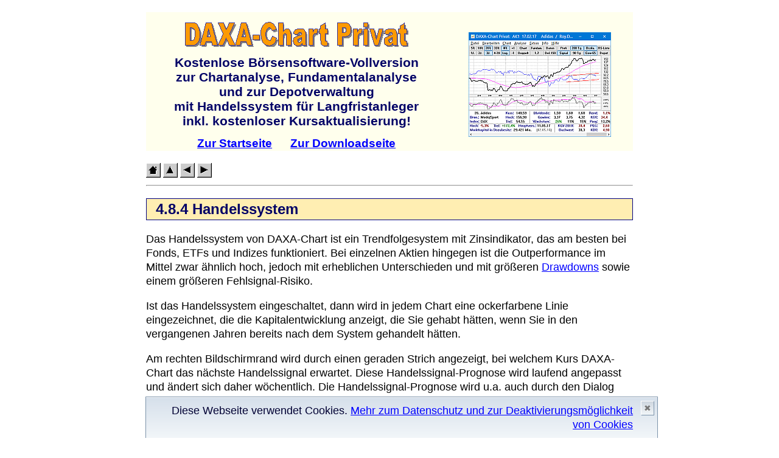

--- FILE ---
content_type: text/html; charset=UTF-8
request_url: https://www.daxa-chart.de/anleitung/004008004.htm
body_size: 4776
content:
<!doctype html public "-//W3C//DTD HTML 4.01 Transitional//EN">

<html lang="de">
<head>
<title>
Kostenlose B&ouml;rsensoftware downloaden: Handelssystem
</title>
<meta http-equiv="Content-Type" content="text/html;charset=iso-8859-1" />
<meta http-equiv="Content-Language" content="de" />
<meta http-equiv="Content-Style-Type" content="text/css" />
<meta http-equiv="Content-Script-Type" content="text/javascript" />
<meta name="Generator" content="UDO 6.5.19 for Win32" />
<link rel="stylesheet" type="text/css" href="index.css" />
</head>
<body bgcolor="#ffffed"> <!--war:#FFFFDE-->
<font face="Arial,Tahoma,Segoe UI">

<!-- Einf�gung start -->

<table align="center" cellspacing=0 border=0 width="800" style="Background:#ffffed"> <!--war:#ffffde-->
<tr><td align="center">

<img style="margin-top:14px; margin-bottom:0px" src="daxa_art.gif" width=369 height=42 border=0
            alt="B&ouml;rsensoftware DAXA-Chart Privat" title="B&ouml;rsensoftware DAXA-Chart Privat">
<h1 style="width:100%; font-size:21px; font-weight:700; color: #000066; font-family:Arial,sans-serif; margin-top:14px">
               Kostenlose B&ouml;rsensoftware-Vollversion<br>
               zur Chartanalyse, Fundamentalanalyse<br>
                     und zur Depotverwaltung<br>
                   mit Handelssystem f&uuml;r Langfristanleger<br>
                   inkl. kostenloser Kursaktualisierung!</h2>
    <a href="https://www.daxa-chart.de" target="_blank"><big><b>Zur Startseite</b></a>&nbsp;&nbsp;&nbsp;&nbsp;&nbsp;
    <a href="https://www.daxa-chart.de/download.htm" target="_blank"><b>Zur Downloadseite</b></big></a>
</td>
<td align="center">
<img hspace=7 vspace=3 src="chart_kl.png" style="margin-top:14px"
      width=234 height=172 border=0 alt="Chartbild" title="Chartbild">
</td>
</tr></table>

<!-- Einf�gung end -->
<a href="https://www.daxa-chart.de" target="_blank"><img src="udo_hm.gif" alt="Home" title="Home" border="0" width="24" height="24" /></a>
<a href="004008.htm"><img src="udo_up.gif" alt="Analyse-Men&uuml;" title="Analyse-Men&uuml;" border="0" width="24" height="24" /></a>
<a href="004008003.htm"><img src="udo_lf.gif" alt="Seasonal-Chart" title="Seasonal-Chart" border="0" width="24" height="24" /></a>
<a href="Handelssystem-Einstellungen.htm"><img src="udo_rg.gif" alt="Handelssystem-Einstellungen" title="Handelssystem-Einstellungen" border="0" width="24" height="24" /></a>
<hr />
<h2><a name="Handelssystem">4.8.4 Handelssystem</a></h2>
<p>Das Handelssystem von DAXA-Chart ist ein Trendfolgesystem mit
Zinsindikator, das am besten bei Fonds, ETFs und Indizes funktioniert.
Bei einzelnen Aktien hingegen ist die Outperformance im Mittel zwar
&auml;hnlich hoch, jedoch mit erheblichen Unterschieden und mit
gr&ouml;&szlig;eren <a href="_a00f.htm">Drawdowns</a> sowie einem gr&ouml;&szlig;eren
Fehlsignal-Risiko.</p>

<p>Ist das Handelssystem eingeschaltet, dann wird in jedem Chart eine
ockerfarbene Linie eingezeichnet, die die Kapitalentwicklung anzeigt,
die Sie gehabt h&auml;tten, wenn Sie in den vergangenen Jahren bereits
nach dem System gehandelt h&auml;tten.</p>

<p>Am rechten Bildschirmrand wird durch einen geraden Strich
angezeigt, bei welchem Kurs DAXA-Chart das n&auml;chste Handelssignal
erwartet. Diese Handelssignal-Prognose wird laufend angepasst und
&auml;ndert sich daher w&ouml;chentlich. Die Handelssignal-Prognose
wird u.a. auch durch den Dialog (bzw. Men&uuml;punkt) <a href="Handelssystem-Einstellungen.htm">&quot;Handelssystem-Einstellungen&quot;</a>
beeinflusst.</p>

<p>Die Prozentzahlen oben links im Chart sind p.a.-Angaben. Je
gr&ouml;&szlig;er die Outperformance, desto besser arbeitet das
Handelssystem bei dem betreffenden Datensatz. Die Angaben sind umso
verl&auml;sslicher, je l&auml;nger die Charts daf&uuml;r
zur&uuml;ckreichen (am besten mehr als 10 Jahre).</p>

<p><b>Die Handelssystem-Kennzahlen:</b>
<br />Die schwarze Zahl vor <b>Chart</b> gibt die p.a.-Rendite an,
die Sie bei einer Dauerinvestition in dem Wertpapier gehabt
h&auml;tten.
<br />Die ockerfarbene Zahl vor <b>System</b> zeigt die p.a. Rendite,
die unter Beachtung der Handelssystem-Signale erzielt worden
w&auml;re.
<br />Die darunter stehende Zahl <b>Outperf.</b> zeigt die
Outperformance als Differenz der beiden ersten Werte. Positive Werte
werden gr&uuml;n, negative Werte rot dargestellt. Ist die Zahl
negativ, so bedeutet dies, dass das Handelssystem bei dem
entsprechenden Wert nicht funktioniert.
<br />Der <b><a href="_a00f.htm">Drawdown</a></b> zeigt den maximalen, zwischenzeitlich
aufgetretenen Verlust an, der unabh&auml;ngig von Ein- und
Ausstiegspunkten innerhalb des gesamten ockerfarbenen Linienverlaufs
aufgetreten ist.
<br />Der Wert <b>Maximaler Verlust-Trade</b> zeigt, wie hoch der
gr&ouml;&szlig;te Verlust zwischen einem gr&uuml;nen Kaufkreuz und
einem darauffolgenden roten Verkaufskreuz gewesen ist.
<br />Der letzte Wert <b>Signale je 10 Jahre</b> zeigt an, wie viele
Handelssignale (Summe aus gr&uuml;nen und roten Kreuzen) das System
durchschnittlich in 10 Jahren bei dem betreffenden Wertpapier
generiert hat. Falls Sie nicht mit Fonds ohne Ausgabeaufschlag
handeln, so hilft dieser Wert, die Transaktionskosten
abzusch&auml;tzen.</p>

<p>DAXA-Chart arbeitet nur mit Wochenschlusskursen. Aus diesem Grund
gilt nach der Generierung eines Handelssignals zum Wochenende immer
der darauffolgende Freitag als Kauf-, bzw. Verkaufspunkt, d.h. es
vergeht bis zur Ausf&uuml;hrung dann noch eine Woche.</p>

<p>Die gr&uuml;nen und roten Kreuze im Chart zeigen die umgesetzten
Kauf- und Verkaufspunkte, also den Zeitpunkt einer Woche nach der
Generierung des Signals. Einzige Ausnahme: Wenn in der aktuellen Woche
ein neues Handelssignal generiert wird, so wird dieses am selben Tag
sofort durch ein Kreuz angezeigt, damit Sie umgehend den
entsprechenden Hinweis bekommen.</p>

<p>Mit dem Men&uuml;punkt <a href="Handelssystem-Einstellungen.htm">Handelssystem-Einstellungen</a> k&ouml;nnen Sie die Voreinstellung
so umstellen, dass Handelssignale immer sofort ausgef&uuml;hrt werden,
d.h. alle Kreuze wandern dann im Chart um eine Woche nach links.</p>

<p>Ein Verkaufssignal kann durch eine Trendumkehr nach unten
generiert werden, jedoch auch durch einen sehr starken Kursanstieg. In
dem Fall empfiehlt das System antizyklisch auszusteigen, falls der
Kurs sehr weit gelaufen ist. Den antizyklischen Ausstiegspunkt zeigt
die hellrote Markierung am rechten Rand an, die aber nur bei einer
sehr starken Hausse erreicht wird.</p>

<p>Das Handelssystem arbeitet anhand der Analyse von Indikatoren wie
z.B. gleitender Durchschnitte, Volatilit&auml;ten, Entfernungen von
Tiefpunkten usw. Weiterhin wird die Zinsentwicklung
ber&uuml;cksichtigt. Fundamentaldaten wie KGV und Dividendenrenditen
hingegen werden nicht mit ausgewertet.</p>

<p>Wesentlicher Unterschied zu anderen Handelssystemen ist, dass
DAXA-Chart bei ung&uuml;nstiger Zinsentwicklung signalgebende Linien
intern nach oben verschiebt, w&auml;hrend sie bei g&uuml;nstiger
Zinsentwicklung nach unten verschoben werden. Durch diesen Trick
konnte die Outperformance deutlich erh&ouml;ht werden. Daher sollten
Sie nie die mitgelieferten Datens&auml;tze &quot;Zins-Index&quot; und
&quot;Zins-Index 8&quot; l&ouml;schen. Zwar berechnet DAXA-Chart nach
der Ausgabe einer Warnung auch dann Handelssignale, falls dieser Index
nicht enthalten ist, jedoch verschlechtert sich dann die
Prognosequalit&auml;t (die durchschnittliche Outperformance).</p>

<p>Die Berechnung der Ein- und Ausstiegspunkte erfolgt dynamisch
anhand der Berechnung der Volatilit&auml;t eines Wertpapiers des
jeweils vor dem Berechnungszeitraum liegenden letzten Jahres. Durch
die Ber&uuml;cksichtigung der Volatilit&auml;t funktioniert das System
sowohl bei weniger schwankenden Standardwerte-Indizes als auch bei
st&auml;rker schwankenden Nebenwerte-, Emerging-Market- oder
Tech-Werte-Indizes mit der gleichen Grundeinstellung. Je volatiler der
Chart, desto weiter werden die Kursziele und Stopp-Loss-Marken gefasst
und desto deutlicher m&uuml;ssen interne Signallinien durchbrochen
sein, um ein Kauf- oder Verkaufssignal zu generieren.</p>

<p>Mittels aufw&auml;ndiger Indikatoren-Analyse versucht DAXA-Chart
Seitw&auml;rtsbewegungen der M&auml;rkte (Schaukelb&ouml;rsen) zu
identifizieren. Innerhalb von Seitw&auml;rtsbewegungen werden intern
generierte Kaufsignale unterdr&uuml;ckt und erst dann wieder
ausgegeben, wenn von der Software ein Ausbruch nach oben erkannt
wurde.</p>

<p>Alle signalgebenden Indikatoren wurden durch aufw&auml;ndige
Simulationen optimiert. Dabei wurden hunderte von Datens&auml;tzen mit
m&ouml;glichst langen Chartreihen immer wieder durchprobiert. Um auch
inflation&auml;re Zeitr&auml;ume mit abzudecken, haben wir auch
Datenreihen aus den 1970er Jahren mit zur &Uuml;berpr&uuml;fung
herangezogen, dann nat&uuml;rlich der Anstieg am Beginn der 1980er
Jahre und der B&ouml;rsencrash von 1987, und die neueren Daten ja
sowieso. Es wurden nur die Indikatoren und Indikatoreinstellungen
&uuml;bernommen, die bei m&ouml;glichst vielen Datens&auml;tzen
&uuml;ber m&ouml;glichst lange Perioden gute Ergebnisse brachten.</p>

<hr />
<a href="https://www.daxa-chart.de" target="_blank"><img src="udo_hm.gif" alt="Home" title="Home" border="0" width="24" height="24" /></a>
<a href="004008.htm"><img src="udo_up.gif" alt="Analyse-Men&uuml;" title="Analyse-Men&uuml;" border="0" width="24" height="24" /></a>
<a href="004008003.htm"><img src="udo_lf.gif" alt="Seasonal-Chart" title="Seasonal-Chart" border="0" width="24" height="24" /></a>
<a href="Handelssystem-Einstellungen.htm"><img src="udo_rg.gif" alt="Handelssystem-Einstellungen" title="Handelssystem-Einstellungen" border="0" width="24" height="24" /></a>
</font>
<script type="text/javascript">
<!--
   if (!top.frames.length > 0 || window.matchMedia('all and (max-width:599px)').matches) {
     document.write('<p align="right" ><a href="https://www.daxa-chart.de/aktiensoftware.htm#Kontakt">Impressum<\a>&nbsp;&nbsp;&nbsp;&nbsp;')
     document.write('<a href="https://www.daxa-chart.de/datenschutz.htm" target="_blank">Datenschutzerkl&auml;rung<\a><br><br><br><br><br><br><\p>')
   }
//-->
</script>

<div>&nbsp;</div>
<div>&nbsp;</div>
<div>&nbsp;</div>

</div>


<!--BEGIN: Cookie-Hinweis-->
<script type='text/javascript' src='https://www.daxa-chart.de/jquery-3.3.1.min.js?ver=3.3.1'></script>
<!-- Cookie-Geltungsdauer: 16 Stunden -->
<script>
  var now = new Date();
  now.setTime(now.getTime() + 1 * 3600 * 1000 * 16);
</script>
<div id="cookiedingsbums" style="width:86%; max-width:840px"  ><div>
  <span class="text">Diese Webseite verwendet Cookies. </span>
  <a href="https://www.daxa-chart.de/datenschutz.htm" target="_blank"><span class="link">Mehr zum Daten&shy;schutz und zur De&shy;ak&shy;ti&shy;vie&shy;rungs&shy;m&ouml;g&shy;lich&shy;keit von Cookies</span></a></div>
  <span id="cookiedingsbumsCloser" onclick="document.cookie = 'hidecookiedingsbums=1;expires=' + now.toUTCString() + ';path=/';jQuery('#cookiedingsbums').slideUp()">&#10006;</span>
  <!--span id="cookiedingsbumsCloser" onclick="document.cookie = 'hidecookiedingsbums=1;path=/';jQuery('#cookiedingsbums').slideUp()">&#10006;</span-->
</div>
<script>
 if(document.cookie.indexOf('hidecookiedingsbums=1') != -1){
 jQuery('#cookiedingsbums').hide();
 }
 else{
 jQuery('#cookiedingsbums').prependTo('body');
 jQuery('#cookiedingsbumsCloser').show();
 }
</script>
<!--END: Cookie-Hinweis-->


</body>
</html>


--- FILE ---
content_type: text/html; charset=UTF-8
request_url: https://www.daxa-chart.de/anleitung/index.css
body_size: 999
content:

html { margin: 0 auto; max-width: 930px; }

A:link {Color: blue; Text-Decoration: underline;}
A:visited {Color: #007777; Text-Decoration: underline;}
A:hover {Color: red; Text-Decoration: underline;}
A:active {Color: red; Background: #FFEEB2; Text-Decoration: underline;} 

h2 {Color: #000066; Background: #FFEEB2; padding-left:15px; padding-top:3px; padding-bottom:3px; border: 1px solid navy;} 

body { Background: #FFFFFF; margin-left: 7%; margin-right: 7% }
/* body { Background: #FFFFED } */

table { Background: #FFEEB2; margin-top: 20px; margin-bottom: 20px  }

/* Schriftfestlegung f�r normalen Lauftext hier: */
p,th,ul,li { font-family: Calibri,Arial,Tahoma,Verdana,sans-serif;
  font-size : 18px;
  line-height: 23px;
  color: Black; }

/* 
p,td,th,ul,li { font-family : Arial,Tahoma,Verdana,sans-serif;
  font-size : 15px;
  line-height: 21px;
  color: Black; }   */

.text { font-family: Calibri,Arial,Tahoma,Verdana,sans-serif;
  font-size: 18px;
  font-weight: normal;
  color: #000033;
  line-height: 23px; }

.link { font-family: Calibri,Arial,Tahoma,Verdana,sans-serif;
  font-size: 18px;
  font-weight: normal;
  line-height: 23px; }

  /* #cookiedingsbums a {color:#000; text-decoration:none;} */

#cookiedingsbums a:hover {text-decoration:underline;}

#cookiedingsbums div {padding:10px; padding-right:40px;}

#cookiedingsbums {
   outline: 1px solid #7b92a9;
   text-align:right;
   border-top:1px solid #fff;
   background: #d6e0eb;
   background: -moz-linear-gradient(top, #d6e0eb 0%, #f2f6f9 100%);
   background: -webkit-gradient(linear, left top, left bottom, color-stop(0%,#d6e0eb), color-stop(100%,#f2f6f9));
   background: -webkit-linear-gradient(top, #d6e0eb 0%,#f2f6f9 100%);
   background: -o-linear-gradient(top, #d6e0eb 0%,#f2f6f9 100%);
   background: -ms-linear-gradient(top, #d6e0eb 0%,#f2f6f9 100%);
   background: linear-gradient(to bottom, #d6e0eb 0%,#f2f6f9 100%);
   filter: progid:DXImageTransform.Microsoft.gradient(   startColorstr='#d6e0eb', endColorstr='#f2f6f9',GradientType=0 );
   position:fixed;
   bottom:0px;
   z-index:10000;
   width:86%;
   font-size:12px;
   line-height:16px;}

#cookiedingsbumsCloser {
   color: #777;
   font: 14px/100% arial, sans-serif;
   position: absolute;
   right: 5px;
   text-decoration: none;
   text-shadow: 0 1px 0 #fff;
   top: 5px;
   cursor:pointer;
   border-top:1px solid white;
   border-left:1px solid white;
   border-bottom:1px solid #7b92a9;
   border-right:1px solid #7b92a9;
   padding:4px;
   background: #ced6df; /* Old browsers */
   background: -moz-linear-gradient(top, #ced6df0%, #f2f6f9 100%);
   background: -webkit-gradient(linear, left top, left bottom, color-stop(0%,#ced6df), color-stop(100%,#f2f6f9));
   background: -webkit-linear-gradient(top, #ced6df0%,#f2f6f9 100%);
   background: -o-linear-gradient(top, #ced6df0%,#f2f6f9 100%);
   background: -ms-linear-gradient(top, #ced6df0%,#f2f6f9 100%);
   background: linear-gradient(to bottom, #ced6df0%,#f2f6f9 100%);
   filter: progid:DXImageTransform.Microsoft.gradient(    startColorstr='#ced6df', endColorstr='#f2f6f9',GradientType=0 );
 }

#cookiedingsbumsCloser:hover {border-bottom:1px solid white; border-right:1px solid white; border-top:1px solid #7b92a9; border-left:1px solid #7b92a9;}
